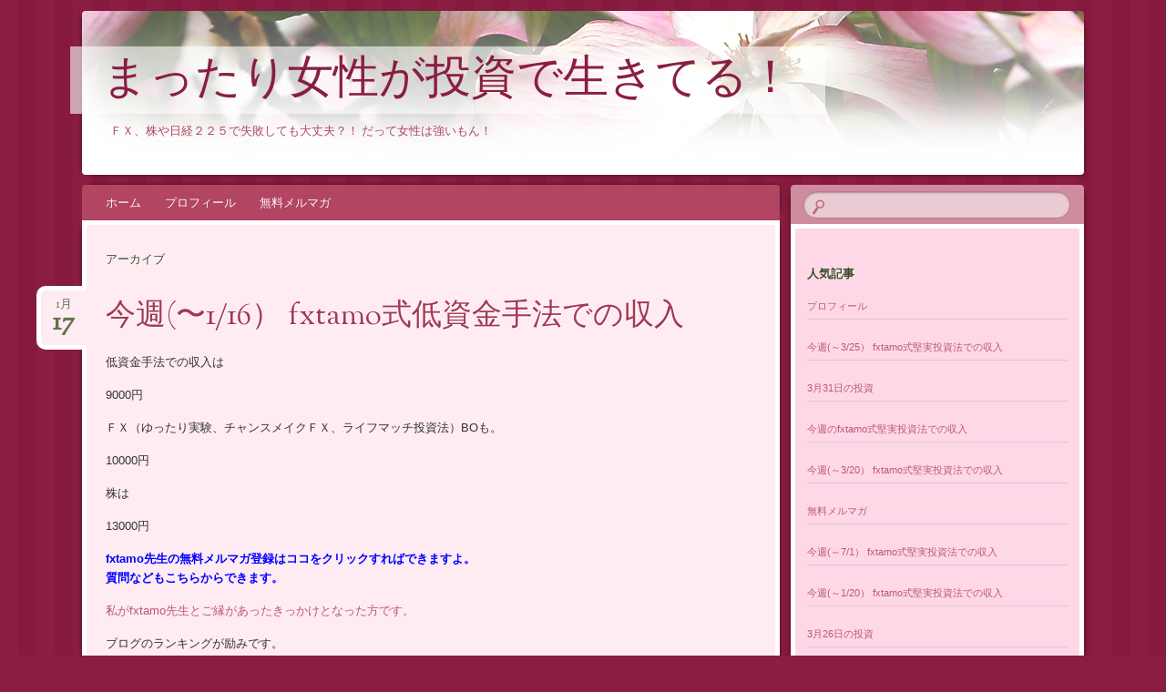

--- FILE ---
content_type: text/html; charset=UTF-8
request_url: http://mattarisan.net/archives/category/%E4%BB%8A%E9%80%B1%E3%81%AEfxtamo%E5%BC%8F%E5%A0%85%E5%AE%9F%E6%8A%95%E8%B3%87%E6%B3%95%E3%81%A7%E3%81%AE%E5%8F%8E%E5%85%A5
body_size: 8717
content:
<!DOCTYPE html>
<!--[if IE 8]>
<html id="ie8" lang="ja">
<![endif]-->
<!--[if !(IE 8)]><!-->
<html lang="ja">
<!--<![endif]-->
<head>
<meta charset="UTF-8" />
<meta name="viewport" content="width=device-width" />
<title>今週のfxtamo式堅実投資法での収入 | まったり女性が投資で生きてる！</title>
<link rel="profile" href="http://gmpg.org/xfn/11" />
<link rel="pingback" href="http://mattarisan.net/xmlrpc.php" />
<!--[if lt IE 9]>
<script src="http://mattarisan.net/wp-content/themes/bouquet/js/html5.js" type="text/javascript"></script>
<![endif]-->

<meta name='robots' content='max-image-preview:large' />
<link rel='dns-prefetch' href='//fonts.googleapis.com' />
<link rel='dns-prefetch' href='//s.w.org' />
<link rel='dns-prefetch' href='//v0.wordpress.com' />
<link rel="alternate" type="application/rss+xml" title="まったり女性が投資で生きてる！ &raquo; フィード" href="http://mattarisan.net/feed" />
<link rel="alternate" type="application/rss+xml" title="まったり女性が投資で生きてる！ &raquo; コメントフィード" href="http://mattarisan.net/comments/feed" />
<link rel="alternate" type="application/rss+xml" title="まったり女性が投資で生きてる！ &raquo; 今週のfxtamo式堅実投資法での収入 カテゴリーのフィード" href="http://mattarisan.net/archives/category/%e4%bb%8a%e9%80%b1%e3%81%aefxtamo%e5%bc%8f%e5%a0%85%e5%ae%9f%e6%8a%95%e8%b3%87%e6%b3%95%e3%81%a7%e3%81%ae%e5%8f%8e%e5%85%a5/feed" />
		<script type="text/javascript">
			window._wpemojiSettings = {"baseUrl":"https:\/\/s.w.org\/images\/core\/emoji\/13.0.1\/72x72\/","ext":".png","svgUrl":"https:\/\/s.w.org\/images\/core\/emoji\/13.0.1\/svg\/","svgExt":".svg","source":{"concatemoji":"http:\/\/mattarisan.net\/wp-includes\/js\/wp-emoji-release.min.js?ver=5.7.14"}};
			!function(e,a,t){var n,r,o,i=a.createElement("canvas"),p=i.getContext&&i.getContext("2d");function s(e,t){var a=String.fromCharCode;p.clearRect(0,0,i.width,i.height),p.fillText(a.apply(this,e),0,0);e=i.toDataURL();return p.clearRect(0,0,i.width,i.height),p.fillText(a.apply(this,t),0,0),e===i.toDataURL()}function c(e){var t=a.createElement("script");t.src=e,t.defer=t.type="text/javascript",a.getElementsByTagName("head")[0].appendChild(t)}for(o=Array("flag","emoji"),t.supports={everything:!0,everythingExceptFlag:!0},r=0;r<o.length;r++)t.supports[o[r]]=function(e){if(!p||!p.fillText)return!1;switch(p.textBaseline="top",p.font="600 32px Arial",e){case"flag":return s([127987,65039,8205,9895,65039],[127987,65039,8203,9895,65039])?!1:!s([55356,56826,55356,56819],[55356,56826,8203,55356,56819])&&!s([55356,57332,56128,56423,56128,56418,56128,56421,56128,56430,56128,56423,56128,56447],[55356,57332,8203,56128,56423,8203,56128,56418,8203,56128,56421,8203,56128,56430,8203,56128,56423,8203,56128,56447]);case"emoji":return!s([55357,56424,8205,55356,57212],[55357,56424,8203,55356,57212])}return!1}(o[r]),t.supports.everything=t.supports.everything&&t.supports[o[r]],"flag"!==o[r]&&(t.supports.everythingExceptFlag=t.supports.everythingExceptFlag&&t.supports[o[r]]);t.supports.everythingExceptFlag=t.supports.everythingExceptFlag&&!t.supports.flag,t.DOMReady=!1,t.readyCallback=function(){t.DOMReady=!0},t.supports.everything||(n=function(){t.readyCallback()},a.addEventListener?(a.addEventListener("DOMContentLoaded",n,!1),e.addEventListener("load",n,!1)):(e.attachEvent("onload",n),a.attachEvent("onreadystatechange",function(){"complete"===a.readyState&&t.readyCallback()})),(n=t.source||{}).concatemoji?c(n.concatemoji):n.wpemoji&&n.twemoji&&(c(n.twemoji),c(n.wpemoji)))}(window,document,window._wpemojiSettings);
		</script>
		<style type="text/css">
img.wp-smiley,
img.emoji {
	display: inline !important;
	border: none !important;
	box-shadow: none !important;
	height: 1em !important;
	width: 1em !important;
	margin: 0 .07em !important;
	vertical-align: -0.1em !important;
	background: none !important;
	padding: 0 !important;
}
</style>
	<link rel='stylesheet' id='wp-block-library-css'  href='http://mattarisan.net/wp-includes/css/dist/block-library/style.min.css?ver=5.7.14' type='text/css' media='all' />
<style id='wp-block-library-inline-css' type='text/css'>
.has-text-align-justify{text-align:justify;}
</style>
<link rel='stylesheet' id='wordpress-popular-posts-css-css'  href='http://mattarisan.net/wp-content/plugins/wordpress-popular-posts/assets/css/wpp.css?ver=5.3.2' type='text/css' media='all' />
<link rel='stylesheet' id='bouquet-css'  href='http://mattarisan.net/wp-content/themes/bouquet/style.css?ver=5.7.14' type='text/css' media='all' />
<link rel='stylesheet' id='pink-dogwood-css'  href='http://mattarisan.net/wp-content/themes/bouquet/colors/pink-dogwood/pink-dogwood.css' type='text/css' media='all' />
<link rel='stylesheet' id='sorts-mill-goudy-css'  href='http://fonts.googleapis.com/css?family=Sorts+Mill+Goudy%3A400&#038;ver=5.7.14' type='text/css' media='all' />
<link rel='stylesheet' id='jetpack_css-css'  href='http://mattarisan.net/wp-content/plugins/jetpack/css/jetpack.css?ver=9.7.3' type='text/css' media='all' />
<script type='application/json' id='wpp-json'>
{"sampling_active":0,"sampling_rate":100,"ajax_url":"http:\/\/mattarisan.net\/wp-json\/wordpress-popular-posts\/v1\/popular-posts","ID":0,"token":"c1dfbe7e99","lang":0,"debug":0}
</script>
<script type='text/javascript' src='http://mattarisan.net/wp-content/plugins/wordpress-popular-posts/assets/js/wpp.min.js?ver=5.3.2' id='wpp-js-js'></script>
<link rel="https://api.w.org/" href="http://mattarisan.net/wp-json/" /><link rel="alternate" type="application/json" href="http://mattarisan.net/wp-json/wp/v2/categories/2" /><link rel="EditURI" type="application/rsd+xml" title="RSD" href="http://mattarisan.net/xmlrpc.php?rsd" />
<link rel="wlwmanifest" type="application/wlwmanifest+xml" href="http://mattarisan.net/wp-includes/wlwmanifest.xml" /> 
<meta name="generator" content="WordPress 5.7.14" />
        <style>
            @-webkit-keyframes bgslide {
                from {
                    background-position-x: 0;
                }
                to {
                    background-position-x: -200%;
                }
            }

            @keyframes bgslide {
                    from {
                        background-position-x: 0;
                    }
                    to {
                        background-position-x: -200%;
                    }
            }

            .wpp-widget-placeholder {
                margin: 0 auto;
                width: 60px;
                height: 3px;
                background: #dd3737;
                background: -webkit-gradient(linear, left top, right top, from(#dd3737), color-stop(10%, #571313), to(#dd3737));
                background: linear-gradient(90deg, #dd3737 0%, #571313 10%, #dd3737 100%);
                background-size: 200% auto;
                border-radius: 3px;
                -webkit-animation: bgslide 1s infinite linear;
                animation: bgslide 1s infinite linear;
            }
        </style>
        <style type='text/css'>img#wpstats{display:none}</style>
		<style type="text/css">.recentcomments a{display:inline !important;padding:0 !important;margin:0 !important;}</style>
<!-- Jetpack Open Graph Tags -->
<meta property="og:type" content="website" />
<meta property="og:title" content="今週のfxtamo式堅実投資法での収入 &#8211; まったり女性が投資で生きてる！" />
<meta property="og:url" content="http://mattarisan.net/archives/category/%e4%bb%8a%e9%80%b1%e3%81%aefxtamo%e5%bc%8f%e5%a0%85%e5%ae%9f%e6%8a%95%e8%b3%87%e6%b3%95%e3%81%a7%e3%81%ae%e5%8f%8e%e5%85%a5" />
<meta property="og:site_name" content="まったり女性が投資で生きてる！" />
<meta property="og:image" content="https://s0.wp.com/i/blank.jpg" />
<meta property="og:locale" content="ja_JP" />

<!-- End Jetpack Open Graph Tags -->
</head>

<body class="archive category category-fxtamo category-2">
<div id="page" class="hfeed">
	<header id="branding" role="banner" class="clearfix">
		<a class="header-link" href="http://mattarisan.net/" title="まったり女性が投資で生きてる！" rel="home"></a>
		<hgroup>
			<h1 id="site-title"><a href="http://mattarisan.net/" title="まったり女性が投資で生きてる！" rel="home">まったり女性が投資で生きてる！</a></h1>
			<h2 id="site-description">ＦＸ、株や日経２２５で失敗しても大丈夫？！ だって女性は強いもん！</h2>
		</hgroup>
	</header><!-- #branding -->

	<div id="main">

		<div id="primary">

			<nav id="access" role="navigation" class="navigation-main clearfix">
				<h1 class="menu-toggle section-heading">メニュー</h1>
				<div class="skip-link screen-reader-text"><a href="#content" title="コンテンツへスキップ">コンテンツへスキップ</a></div>

				<div class="menu"><ul>
<li ><a href="http://mattarisan.net/">ホーム</a></li><li class="page_item page-item-11"><a href="http://mattarisan.net/%e3%83%97%e3%83%ad%e3%83%95%e3%82%a3%e3%83%bc%e3%83%ab.html">プロフィール</a></li>
<li class="page_item page-item-65"><a href="http://mattarisan.net/%e7%84%a1%e6%96%99%e3%83%a1%e3%83%ab%e3%83%9e%e3%82%ac.html">無料メルマガ</a></li>
</ul></div>
			</nav><!-- #access -->
	<div id="content-wrapper">
		<div id="content" role="main">

		
			<header class="archive-header">
				<h1 class="archive-title">
					アーカイブ									</h1>
			</header>

			
						
				
<article id="post-8839" class="post-8839 post type-post status-publish format-standard hentry category-fxtamo">
	<header class="entry-header">
		<h1 class="entry-title"><a href="http://mattarisan.net/archives/8839" rel="bookmark">今週(〜1/16） fxtamo式低資金手法での収入</a></h1>

					<div class="entry-date"><a href="http://mattarisan.net/archives/8839" title="2026年1月17日" rel="bookmark">1月<b>17</b></a></div>			</header><!-- .entry-header -->

	<div class="entry-content">
		<p>低資金手法での収入は</p>
<p>9000円</p>
<p>ＦＸ（ゆったり実験、チャンスメイクＦＸ、ライフマッチ投資法）BOも。</p>
<p>10000円</p>
<p>株は</p>
<p>13000円</p>
<p><a href="https://ws.formzu.net/fgen/S38103521/" target="_blank" rel="noopener"><strong><font color="blue">fxtamo先生の無料メルマガ登録はココをクリックすればできますよ。<br />
質問などもこちらからできます。<br />
</font></strong></a></p>
<p><a href="http://kenjitutoushi.biz/" target="_blank" rel="noopener">私がfxtamo先生とご縁があったきっかけとなった方です。<br />
</a></p>
<p>ブログのランキングが励みです。<br />
あなたの優しい応援クリック、感謝しています。</p>
<p><a href="http://fx.blogmura.com/fxladiestrader/ranking.html" target="_blank" rel="noopener"><img loading="lazy" src="http://www.blogmura.com/img/originalimg/0000102879.jpg" width="242" height="162" border="0" alt="ブログランキング・にほんブログ村へ" /></a><br /><a href="http://www.blogmura.com/ranking.html" target="_blank" rel="noopener">にほんブログ村</a></p>
<p><a href="http://stock.blogmura.com/ladiestrader/ranking.html" target="_blank" rel="noopener"><img loading="lazy" src="http://www.blogmura.com/img/originalimg/0000093087.jpg" width="240" height="160" border="0" alt="ブログランキング・にほんブログ村へ" /></a><br /><a href="http://www.blogmura.com/ranking.html" target="_blank" rel="noopener">にほんブログ村</a></p>
<p><a href="http://blog.with2.net/link.php?1828610:4585" target="_blank" title="女性投資家 ブログランキングへ" rel="noopener"><img loading="lazy" src="http://blog.with2.net/img/banner/c/banner_2/br_c_4585_2.gif" width="200" height="50" border="0" /></a><br /><a href="http://blog.with2.net/link.php?1828610:4585" target="_blank" style="font-size:12px" rel="noopener">女性投資家 ブログランキングへ</a></p>
<p><a href="http://blog.with2.net/link.php?1828610:4586" target="_blank" title="FX・女性投資家 ブログランキングへ" rel="noopener"><img loading="lazy" src="http://blog.with2.net/img/banner/c/banner_2/br_c_4586_2.gif" width="200" height="50" border="0" /></a><br /><a href="http://blog.with2.net/link.php?1828610:4586" target="_blank" style="font-size:12px" rel="noopener">FX・女性投資家 ブログランキングへ</a></p>
<p><a href="https://ws.formzu.net/fgen/S38103521/" target="_blank" rel="noopener"><strong><font color="blue">fxtamo先生の無料メルマガ登録はココをクリックすればできます。</font></strong></a></p>
			</div><!-- .entry-content -->

	<footer class="entry-meta">
		投稿日: 2026年1月17日 カテゴリー: <a href="http://mattarisan.net/archives/category/%e4%bb%8a%e9%80%b1%e3%81%aefxtamo%e5%bc%8f%e5%a0%85%e5%ae%9f%e6%8a%95%e8%b3%87%e6%b3%95%e3%81%a7%e3%81%ae%e5%8f%8e%e5%85%a5" rel="category tag">今週のfxtamo式堅実投資法での収入</a>					</footer><!-- #entry-meta -->
</article><!-- #post-## -->

			
				
<article id="post-8822" class="post-8822 post type-post status-publish format-standard hentry category-fxtamo">
	<header class="entry-header">
		<h1 class="entry-title"><a href="http://mattarisan.net/archives/8822" rel="bookmark">今週(〜1/9） fxtamo式低資金手法での収入</a></h1>

					<div class="entry-date"><a href="http://mattarisan.net/archives/8822" title="2026年1月10日" rel="bookmark">1月<b>10</b></a></div>			</header><!-- .entry-header -->

	<div class="entry-content">
		<p>低資金手法での収入は</p>
<p>8000円</p>
<p>ＦＸ（ゆったり実験、チャンスメイクＦＸ、ライフマッチ投資法）BOも。</p>
<p>7000円</p>
<p>株は</p>
<p>7000円</p>
<p><a href="https://ws.formzu.net/fgen/S38103521/" target="_blank" rel="noopener"><strong><font color="blue">fxtamo先生の無料メルマガ登録はココをクリックすればできますよ。<br />
質問などもこちらからできます。<br />
</font></strong></a></p>
<p><a href="http://kenjitutoushi.biz/" target="_blank" rel="noopener">私がfxtamo先生とご縁があったきっかけとなった方です。<br />
</a></p>
<p>ブログのランキングが励みです。<br />
あなたの優しい応援クリック、感謝しています。</p>
<p><a href="http://fx.blogmura.com/fxladiestrader/ranking.html" target="_blank" rel="noopener"><img loading="lazy" src="http://www.blogmura.com/img/originalimg/0000102879.jpg" width="242" height="162" border="0" alt="ブログランキング・にほんブログ村へ" /></a><br /><a href="http://www.blogmura.com/ranking.html" target="_blank" rel="noopener">にほんブログ村</a></p>
<p><a href="http://stock.blogmura.com/ladiestrader/ranking.html" target="_blank" rel="noopener"><img loading="lazy" src="http://www.blogmura.com/img/originalimg/0000093087.jpg" width="240" height="160" border="0" alt="ブログランキング・にほんブログ村へ" /></a><br /><a href="http://www.blogmura.com/ranking.html" target="_blank" rel="noopener">にほんブログ村</a></p>
<p><a href="http://blog.with2.net/link.php?1828610:4585" target="_blank" title="女性投資家 ブログランキングへ" rel="noopener"><img loading="lazy" src="http://blog.with2.net/img/banner/c/banner_2/br_c_4585_2.gif" width="200" height="50" border="0" /></a><br /><a href="http://blog.with2.net/link.php?1828610:4585" target="_blank" style="font-size:12px" rel="noopener">女性投資家 ブログランキングへ</a></p>
<p><a href="http://blog.with2.net/link.php?1828610:4586" target="_blank" title="FX・女性投資家 ブログランキングへ" rel="noopener"><img loading="lazy" src="http://blog.with2.net/img/banner/c/banner_2/br_c_4586_2.gif" width="200" height="50" border="0" /></a><br /><a href="http://blog.with2.net/link.php?1828610:4586" target="_blank" style="font-size:12px" rel="noopener">FX・女性投資家 ブログランキングへ</a></p>
<p><a href="https://ws.formzu.net/fgen/S38103521/" target="_blank" rel="noopener"><strong><font color="blue">fxtamo先生の無料メルマガ登録はココをクリックすればできます。</font></strong></a></p>
			</div><!-- .entry-content -->

	<footer class="entry-meta">
		投稿日: 2026年1月10日 カテゴリー: <a href="http://mattarisan.net/archives/category/%e4%bb%8a%e9%80%b1%e3%81%aefxtamo%e5%bc%8f%e5%a0%85%e5%ae%9f%e6%8a%95%e8%b3%87%e6%b3%95%e3%81%a7%e3%81%ae%e5%8f%8e%e5%85%a5" rel="category tag">今週のfxtamo式堅実投資法での収入</a>					</footer><!-- #entry-meta -->
</article><!-- #post-## -->

			
				
<article id="post-8807" class="post-8807 post type-post status-publish format-standard hentry category-fxtamo">
	<header class="entry-header">
		<h1 class="entry-title"><a href="http://mattarisan.net/archives/8807" rel="bookmark">今週(〜1/2） fxtamo式低資金手法での収入</a></h1>

					<div class="entry-date"><a href="http://mattarisan.net/archives/8807" title="2026年1月3日" rel="bookmark">1月<b>3</b></a></div>			</header><!-- .entry-header -->

	<div class="entry-content">
		<p>低資金手法での収入は</p>
<p>7000円</p>
<p>ＦＸ（ゆったり実験、チャンスメイクＦＸ、ライフマッチ投資法）BOも。</p>
<p>5000円</p>
<p>株は</p>
<p>3000円</p>
<p><a href="https://ws.formzu.net/fgen/S38103521/" target="_blank" rel="noopener"><strong><font color="blue">fxtamo先生の無料メルマガ登録はココをクリックすればできますよ。<br />
質問などもこちらからできます。<br />
</font></strong></a></p>
<p><a href="http://kenjitutoushi.biz/" target="_blank" rel="noopener">私がfxtamo先生とご縁があったきっかけとなった方です。<br />
</a></p>
<p>ブログのランキングが励みです。<br />
あなたの優しい応援クリック、感謝しています。</p>
<p><a href="http://fx.blogmura.com/fxladiestrader/ranking.html" target="_blank" rel="noopener"><img loading="lazy" src="http://www.blogmura.com/img/originalimg/0000102879.jpg" width="242" height="162" border="0" alt="ブログランキング・にほんブログ村へ" /></a><br /><a href="http://www.blogmura.com/ranking.html" target="_blank" rel="noopener">にほんブログ村</a></p>
<p><a href="http://stock.blogmura.com/ladiestrader/ranking.html" target="_blank" rel="noopener"><img loading="lazy" src="http://www.blogmura.com/img/originalimg/0000093087.jpg" width="240" height="160" border="0" alt="ブログランキング・にほんブログ村へ" /></a><br /><a href="http://www.blogmura.com/ranking.html" target="_blank" rel="noopener">にほんブログ村</a></p>
<p><a href="http://blog.with2.net/link.php?1828610:4585" target="_blank" title="女性投資家 ブログランキングへ" rel="noopener"><img loading="lazy" src="http://blog.with2.net/img/banner/c/banner_2/br_c_4585_2.gif" width="200" height="50" border="0" /></a><br /><a href="http://blog.with2.net/link.php?1828610:4585" target="_blank" style="font-size:12px" rel="noopener">女性投資家 ブログランキングへ</a></p>
<p><a href="http://blog.with2.net/link.php?1828610:4586" target="_blank" title="FX・女性投資家 ブログランキングへ" rel="noopener"><img loading="lazy" src="http://blog.with2.net/img/banner/c/banner_2/br_c_4586_2.gif" width="200" height="50" border="0" /></a><br /><a href="http://blog.with2.net/link.php?1828610:4586" target="_blank" style="font-size:12px" rel="noopener">FX・女性投資家 ブログランキングへ</a></p>
<p><a href="https://ws.formzu.net/fgen/S38103521/" target="_blank" rel="noopener"><strong><font color="blue">fxtamo先生の無料メルマガ登録はココをクリックすればできます。</font></strong></a></p>
			</div><!-- .entry-content -->

	<footer class="entry-meta">
		投稿日: 2026年1月3日 カテゴリー: <a href="http://mattarisan.net/archives/category/%e4%bb%8a%e9%80%b1%e3%81%aefxtamo%e5%bc%8f%e5%a0%85%e5%ae%9f%e6%8a%95%e8%b3%87%e6%b3%95%e3%81%a7%e3%81%ae%e5%8f%8e%e5%85%a5" rel="category tag">今週のfxtamo式堅実投資法での収入</a>					</footer><!-- #entry-meta -->
</article><!-- #post-## -->

			
				
<article id="post-8788" class="post-8788 post type-post status-publish format-standard hentry category-fxtamo">
	<header class="entry-header">
		<h1 class="entry-title"><a href="http://mattarisan.net/archives/8788" rel="bookmark">今週(〜12/26） fxtamo式低資金手法での収入</a></h1>

					<div class="entry-date"><a href="http://mattarisan.net/archives/8788" title="2025年12月27日" rel="bookmark">12月<b>27</b></a></div>			</header><!-- .entry-header -->

	<div class="entry-content">
		<p>低資金手法での収入は</p>
<p>10000円</p>
<p>ＦＸ（ゆったり実験、チャンスメイクＦＸ、ライフマッチ投資法）BOも。</p>
<p>9000円</p>
<p>株は</p>
<p>6000円</p>
<p><a href="https://ws.formzu.net/fgen/S38103521/" target="_blank" rel="noopener"><strong><font color="blue">fxtamo先生の無料メルマガ登録はココをクリックすればできますよ。<br />
質問などもこちらからできます。<br />
</font></strong></a></p>
<p><a href="http://kenjitutoushi.biz/" target="_blank" rel="noopener">私がfxtamo先生とご縁があったきっかけとなった方です。<br />
</a></p>
<p>ブログのランキングが励みです。<br />
あなたの優しい応援クリック、感謝しています。</p>
<p><a href="http://fx.blogmura.com/fxladiestrader/ranking.html" target="_blank" rel="noopener"><img loading="lazy" src="http://www.blogmura.com/img/originalimg/0000102879.jpg" width="242" height="162" border="0" alt="ブログランキング・にほんブログ村へ" /></a><br /><a href="http://www.blogmura.com/ranking.html" target="_blank" rel="noopener">にほんブログ村</a></p>
<p><a href="http://stock.blogmura.com/ladiestrader/ranking.html" target="_blank" rel="noopener"><img loading="lazy" src="http://www.blogmura.com/img/originalimg/0000093087.jpg" width="240" height="160" border="0" alt="ブログランキング・にほんブログ村へ" /></a><br /><a href="http://www.blogmura.com/ranking.html" target="_blank" rel="noopener">にほんブログ村</a></p>
<p><a href="http://blog.with2.net/link.php?1828610:4585" target="_blank" title="女性投資家 ブログランキングへ" rel="noopener"><img loading="lazy" src="http://blog.with2.net/img/banner/c/banner_2/br_c_4585_2.gif" width="200" height="50" border="0" /></a><br /><a href="http://blog.with2.net/link.php?1828610:4585" target="_blank" style="font-size:12px" rel="noopener">女性投資家 ブログランキングへ</a></p>
<p><a href="http://blog.with2.net/link.php?1828610:4586" target="_blank" title="FX・女性投資家 ブログランキングへ" rel="noopener"><img loading="lazy" src="http://blog.with2.net/img/banner/c/banner_2/br_c_4586_2.gif" width="200" height="50" border="0" /></a><br /><a href="http://blog.with2.net/link.php?1828610:4586" target="_blank" style="font-size:12px" rel="noopener">FX・女性投資家 ブログランキングへ</a></p>
<p><a href="https://ws.formzu.net/fgen/S38103521/" target="_blank" rel="noopener"><strong><font color="blue">fxtamo先生の無料メルマガ登録はココをクリックすればできます。</font></strong></a></p>
			</div><!-- .entry-content -->

	<footer class="entry-meta">
		投稿日: 2025年12月27日 カテゴリー: <a href="http://mattarisan.net/archives/category/%e4%bb%8a%e9%80%b1%e3%81%aefxtamo%e5%bc%8f%e5%a0%85%e5%ae%9f%e6%8a%95%e8%b3%87%e6%b3%95%e3%81%a7%e3%81%ae%e5%8f%8e%e5%85%a5" rel="category tag">今週のfxtamo式堅実投資法での収入</a>					</footer><!-- #entry-meta -->
</article><!-- #post-## -->

			
				
<article id="post-8771" class="post-8771 post type-post status-publish format-standard hentry category-fxtamo">
	<header class="entry-header">
		<h1 class="entry-title"><a href="http://mattarisan.net/archives/8771" rel="bookmark">今週(〜12/19） fxtamo式低資金手法での収入</a></h1>

					<div class="entry-date"><a href="http://mattarisan.net/archives/8771" title="2025年12月21日" rel="bookmark">12月<b>21</b></a></div>			</header><!-- .entry-header -->

	<div class="entry-content">
		<p>低資金手法での収入は</p>
<p>12000円</p>
<p>ＦＸ（ゆったり実験、チャンスメイクＦＸ、ライフマッチ投資法）BOも。</p>
<p>8000円</p>
<p>株は</p>
<p>3000円</p>
<p><a href="https://ws.formzu.net/fgen/S38103521/" target="_blank" rel="noopener"><strong><font color="blue">fxtamo先生の無料メルマガ登録はココをクリックすればできますよ。<br />
質問などもこちらからできます。<br />
</font></strong></a></p>
<p><a href="http://kenjitutoushi.biz/" target="_blank" rel="noopener">私がfxtamo先生とご縁があったきっかけとなった方です。<br />
</a></p>
<p>ブログのランキングが励みです。<br />
あなたの優しい応援クリック、感謝しています。</p>
<p><a href="http://fx.blogmura.com/fxladiestrader/ranking.html" target="_blank" rel="noopener"><img loading="lazy" src="http://www.blogmura.com/img/originalimg/0000102879.jpg" width="242" height="162" border="0" alt="ブログランキング・にほんブログ村へ" /></a><br /><a href="http://www.blogmura.com/ranking.html" target="_blank" rel="noopener">にほんブログ村</a></p>
<p><a href="http://stock.blogmura.com/ladiestrader/ranking.html" target="_blank" rel="noopener"><img loading="lazy" src="http://www.blogmura.com/img/originalimg/0000093087.jpg" width="240" height="160" border="0" alt="ブログランキング・にほんブログ村へ" /></a><br /><a href="http://www.blogmura.com/ranking.html" target="_blank" rel="noopener">にほんブログ村</a></p>
<p><a href="http://blog.with2.net/link.php?1828610:4585" target="_blank" title="女性投資家 ブログランキングへ" rel="noopener"><img loading="lazy" src="http://blog.with2.net/img/banner/c/banner_2/br_c_4585_2.gif" width="200" height="50" border="0" /></a><br /><a href="http://blog.with2.net/link.php?1828610:4585" target="_blank" style="font-size:12px" rel="noopener">女性投資家 ブログランキングへ</a></p>
<p><a href="http://blog.with2.net/link.php?1828610:4586" target="_blank" title="FX・女性投資家 ブログランキングへ" rel="noopener"><img loading="lazy" src="http://blog.with2.net/img/banner/c/banner_2/br_c_4586_2.gif" width="200" height="50" border="0" /></a><br /><a href="http://blog.with2.net/link.php?1828610:4586" target="_blank" style="font-size:12px" rel="noopener">FX・女性投資家 ブログランキングへ</a></p>
<p><a href="https://ws.formzu.net/fgen/S38103521/" target="_blank" rel="noopener"><strong><font color="blue">fxtamo先生の無料メルマガ登録はココをクリックすればできます。</font></strong></a></p>
			</div><!-- .entry-content -->

	<footer class="entry-meta">
		投稿日: 2025年12月21日 カテゴリー: <a href="http://mattarisan.net/archives/category/%e4%bb%8a%e9%80%b1%e3%81%aefxtamo%e5%bc%8f%e5%a0%85%e5%ae%9f%e6%8a%95%e8%b3%87%e6%b3%95%e3%81%a7%e3%81%ae%e5%8f%8e%e5%85%a5" rel="category tag">今週のfxtamo式堅実投資法での収入</a>					</footer><!-- #entry-meta -->
</article><!-- #post-## -->

			
				
<article id="post-8755" class="post-8755 post type-post status-publish format-standard hentry category-fxtamo">
	<header class="entry-header">
		<h1 class="entry-title"><a href="http://mattarisan.net/archives/8755" rel="bookmark">今週(〜12/12） fxtamo式低資金手法での収入</a></h1>

					<div class="entry-date"><a href="http://mattarisan.net/archives/8755" title="2025年12月13日" rel="bookmark">12月<b>13</b></a></div>			</header><!-- .entry-header -->

	<div class="entry-content">
		<p>低資金手法での収入は</p>
<p>11000円</p>
<p>ＦＸ（ゆったり実験、チャンスメイクＦＸ、ライフマッチ投資法）BOも。</p>
<p>9000円</p>
<p>株は</p>
<p>6000円</p>
<p><a href="https://ws.formzu.net/fgen/S38103521/" target="_blank" rel="noopener"><strong><font color="blue">fxtamo先生の無料メルマガ登録はココをクリックすればできますよ。<br />
質問などもこちらからできます。<br />
</font></strong></a></p>
<p><a href="http://kenjitutoushi.biz/" target="_blank" rel="noopener">私がfxtamo先生とご縁があったきっかけとなった方です。<br />
</a></p>
<p>ブログのランキングが励みです。<br />
あなたの優しい応援クリック、感謝しています。</p>
<p><a href="http://fx.blogmura.com/fxladiestrader/ranking.html" target="_blank" rel="noopener"><img loading="lazy" src="http://www.blogmura.com/img/originalimg/0000102879.jpg" width="242" height="162" border="0" alt="ブログランキング・にほんブログ村へ" /></a><br /><a href="http://www.blogmura.com/ranking.html" target="_blank" rel="noopener">にほんブログ村</a></p>
<p><a href="http://stock.blogmura.com/ladiestrader/ranking.html" target="_blank" rel="noopener"><img loading="lazy" src="http://www.blogmura.com/img/originalimg/0000093087.jpg" width="240" height="160" border="0" alt="ブログランキング・にほんブログ村へ" /></a><br /><a href="http://www.blogmura.com/ranking.html" target="_blank" rel="noopener">にほんブログ村</a></p>
<p><a href="http://blog.with2.net/link.php?1828610:4585" target="_blank" title="女性投資家 ブログランキングへ" rel="noopener"><img loading="lazy" src="http://blog.with2.net/img/banner/c/banner_2/br_c_4585_2.gif" width="200" height="50" border="0" /></a><br /><a href="http://blog.with2.net/link.php?1828610:4585" target="_blank" style="font-size:12px" rel="noopener">女性投資家 ブログランキングへ</a></p>
<p><a href="http://blog.with2.net/link.php?1828610:4586" target="_blank" title="FX・女性投資家 ブログランキングへ" rel="noopener"><img loading="lazy" src="http://blog.with2.net/img/banner/c/banner_2/br_c_4586_2.gif" width="200" height="50" border="0" /></a><br /><a href="http://blog.with2.net/link.php?1828610:4586" target="_blank" style="font-size:12px" rel="noopener">FX・女性投資家 ブログランキングへ</a></p>
<p><a href="https://ws.formzu.net/fgen/S38103521/" target="_blank" rel="noopener"><strong><font color="blue">fxtamo先生の無料メルマガ登録はココをクリックすればできます。</font></strong></a></p>
			</div><!-- .entry-content -->

	<footer class="entry-meta">
		投稿日: 2025年12月13日 カテゴリー: <a href="http://mattarisan.net/archives/category/%e4%bb%8a%e9%80%b1%e3%81%aefxtamo%e5%bc%8f%e5%a0%85%e5%ae%9f%e6%8a%95%e8%b3%87%e6%b3%95%e3%81%a7%e3%81%ae%e5%8f%8e%e5%85%a5" rel="category tag">今週のfxtamo式堅実投資法での収入</a>					</footer><!-- #entry-meta -->
</article><!-- #post-## -->

			
				
<article id="post-8738" class="post-8738 post type-post status-publish format-standard hentry category-fxtamo">
	<header class="entry-header">
		<h1 class="entry-title"><a href="http://mattarisan.net/archives/8738" rel="bookmark">今週(〜12/5） fxtamo式低資金手法での収入</a></h1>

					<div class="entry-date"><a href="http://mattarisan.net/archives/8738" title="2025年12月6日" rel="bookmark">12月<b>6</b></a></div>			</header><!-- .entry-header -->

	<div class="entry-content">
		<p>低資金手法での収入は</p>
<p>13000円</p>
<p>ＦＸ（ゆったり実験、チャンスメイクＦＸ、ライフマッチ投資法）BOも。</p>
<p>10000円</p>
<p>株は</p>
<p>7000円</p>
<p><a href="https://ws.formzu.net/fgen/S38103521/" target="_blank" rel="noopener"><strong><font color="blue">fxtamo先生の無料メルマガ登録はココをクリックすればできますよ。<br />
質問などもこちらからできます。<br />
</font></strong></a></p>
<p><a href="http://kenjitutoushi.biz/" target="_blank" rel="noopener">私がfxtamo先生とご縁があったきっかけとなった方です。<br />
</a></p>
<p>ブログのランキングが励みです。<br />
あなたの優しい応援クリック、感謝しています。</p>
<p><a href="http://fx.blogmura.com/fxladiestrader/ranking.html" target="_blank" rel="noopener"><img loading="lazy" src="http://www.blogmura.com/img/originalimg/0000102879.jpg" width="242" height="162" border="0" alt="ブログランキング・にほんブログ村へ" /></a><br /><a href="http://www.blogmura.com/ranking.html" target="_blank" rel="noopener">にほんブログ村</a></p>
<p><a href="http://stock.blogmura.com/ladiestrader/ranking.html" target="_blank" rel="noopener"><img loading="lazy" src="http://www.blogmura.com/img/originalimg/0000093087.jpg" width="240" height="160" border="0" alt="ブログランキング・にほんブログ村へ" /></a><br /><a href="http://www.blogmura.com/ranking.html" target="_blank" rel="noopener">にほんブログ村</a></p>
<p><a href="http://blog.with2.net/link.php?1828610:4585" target="_blank" title="女性投資家 ブログランキングへ" rel="noopener"><img loading="lazy" src="http://blog.with2.net/img/banner/c/banner_2/br_c_4585_2.gif" width="200" height="50" border="0" /></a><br /><a href="http://blog.with2.net/link.php?1828610:4585" target="_blank" style="font-size:12px" rel="noopener">女性投資家 ブログランキングへ</a></p>
<p><a href="http://blog.with2.net/link.php?1828610:4586" target="_blank" title="FX・女性投資家 ブログランキングへ" rel="noopener"><img loading="lazy" src="http://blog.with2.net/img/banner/c/banner_2/br_c_4586_2.gif" width="200" height="50" border="0" /></a><br /><a href="http://blog.with2.net/link.php?1828610:4586" target="_blank" style="font-size:12px" rel="noopener">FX・女性投資家 ブログランキングへ</a></p>
<p><a href="https://ws.formzu.net/fgen/S38103521/" target="_blank" rel="noopener"><strong><font color="blue">fxtamo先生の無料メルマガ登録はココをクリックすればできます。</font></strong></a></p>
			</div><!-- .entry-content -->

	<footer class="entry-meta">
		投稿日: 2025年12月6日 カテゴリー: <a href="http://mattarisan.net/archives/category/%e4%bb%8a%e9%80%b1%e3%81%aefxtamo%e5%bc%8f%e5%a0%85%e5%ae%9f%e6%8a%95%e8%b3%87%e6%b3%95%e3%81%a7%e3%81%ae%e5%8f%8e%e5%85%a5" rel="category tag">今週のfxtamo式堅実投資法での収入</a>					</footer><!-- #entry-meta -->
</article><!-- #post-## -->

			
				
<article id="post-8721" class="post-8721 post type-post status-publish format-standard hentry category-fxtamo">
	<header class="entry-header">
		<h1 class="entry-title"><a href="http://mattarisan.net/archives/8721" rel="bookmark">今週(〜11/28） fxtamo式低資金手法での収入</a></h1>

					<div class="entry-date"><a href="http://mattarisan.net/archives/8721" title="2025年11月29日" rel="bookmark">11月<b>29</b></a></div>			</header><!-- .entry-header -->

	<div class="entry-content">
		<p>低資金手法での収入は</p>
<p>10000円</p>
<p>ＦＸ（ゆったり実験、チャンスメイクＦＸ、ライフマッチ投資法）BOも。</p>
<p>12000円</p>
<p>株は</p>
<p>4000円</p>
<p><a href="https://ws.formzu.net/fgen/S38103521/" target="_blank" rel="noopener"><strong><font color="blue">fxtamo先生の無料メルマガ登録はココをクリックすればできますよ。<br />
質問などもこちらからできます。<br />
</font></strong></a></p>
<p><a href="http://kenjitutoushi.biz/" target="_blank" rel="noopener">私がfxtamo先生とご縁があったきっかけとなった方です。<br />
</a></p>
<p>ブログのランキングが励みです。<br />
あなたの優しい応援クリック、感謝しています。</p>
<p><a href="http://fx.blogmura.com/fxladiestrader/ranking.html" target="_blank" rel="noopener"><img loading="lazy" src="http://www.blogmura.com/img/originalimg/0000102879.jpg" width="242" height="162" border="0" alt="ブログランキング・にほんブログ村へ" /></a><br /><a href="http://www.blogmura.com/ranking.html" target="_blank" rel="noopener">にほんブログ村</a></p>
<p><a href="http://stock.blogmura.com/ladiestrader/ranking.html" target="_blank" rel="noopener"><img loading="lazy" src="http://www.blogmura.com/img/originalimg/0000093087.jpg" width="240" height="160" border="0" alt="ブログランキング・にほんブログ村へ" /></a><br /><a href="http://www.blogmura.com/ranking.html" target="_blank" rel="noopener">にほんブログ村</a></p>
<p><a href="http://blog.with2.net/link.php?1828610:4585" target="_blank" title="女性投資家 ブログランキングへ" rel="noopener"><img loading="lazy" src="http://blog.with2.net/img/banner/c/banner_2/br_c_4585_2.gif" width="200" height="50" border="0" /></a><br /><a href="http://blog.with2.net/link.php?1828610:4585" target="_blank" style="font-size:12px" rel="noopener">女性投資家 ブログランキングへ</a></p>
<p><a href="http://blog.with2.net/link.php?1828610:4586" target="_blank" title="FX・女性投資家 ブログランキングへ" rel="noopener"><img loading="lazy" src="http://blog.with2.net/img/banner/c/banner_2/br_c_4586_2.gif" width="200" height="50" border="0" /></a><br /><a href="http://blog.with2.net/link.php?1828610:4586" target="_blank" style="font-size:12px" rel="noopener">FX・女性投資家 ブログランキングへ</a></p>
<p><a href="https://ws.formzu.net/fgen/S38103521/" target="_blank" rel="noopener"><strong><font color="blue">fxtamo先生の無料メルマガ登録はココをクリックすればできます。</font></strong></a></p>
			</div><!-- .entry-content -->

	<footer class="entry-meta">
		投稿日: 2025年11月29日 カテゴリー: <a href="http://mattarisan.net/archives/category/%e4%bb%8a%e9%80%b1%e3%81%aefxtamo%e5%bc%8f%e5%a0%85%e5%ae%9f%e6%8a%95%e8%b3%87%e6%b3%95%e3%81%a7%e3%81%ae%e5%8f%8e%e5%85%a5" rel="category tag">今週のfxtamo式堅実投資法での収入</a>					</footer><!-- #entry-meta -->
</article><!-- #post-## -->

			
				
<article id="post-8704" class="post-8704 post type-post status-publish format-standard hentry category-fxtamo">
	<header class="entry-header">
		<h1 class="entry-title"><a href="http://mattarisan.net/archives/8704" rel="bookmark">今週(〜11/21） fxtamo式低資金手法での収入</a></h1>

					<div class="entry-date"><a href="http://mattarisan.net/archives/8704" title="2025年11月22日" rel="bookmark">11月<b>22</b></a></div>			</header><!-- .entry-header -->

	<div class="entry-content">
		<p>低資金手法での収入は</p>
<p>11000円</p>
<p>ＦＸ（ゆったり実験、チャンスメイクＦＸ、ライフマッチ投資法）BOも。</p>
<p>9000円</p>
<p>株は</p>
<p>-7000円</p>
<p><a href="https://ws.formzu.net/fgen/S38103521/" target="_blank" rel="noopener"><strong><font color="blue">fxtamo先生の無料メルマガ登録はココをクリックすればできますよ。<br />
質問などもこちらからできます。<br />
</font></strong></a></p>
<p><a href="http://kenjitutoushi.biz/" target="_blank" rel="noopener">私がfxtamo先生とご縁があったきっかけとなった方です。<br />
</a></p>
<p>ブログのランキングが励みです。<br />
あなたの優しい応援クリック、感謝しています。</p>
<p><a href="http://fx.blogmura.com/fxladiestrader/ranking.html" target="_blank" rel="noopener"><img loading="lazy" src="http://www.blogmura.com/img/originalimg/0000102879.jpg" width="242" height="162" border="0" alt="ブログランキング・にほんブログ村へ" /></a><br /><a href="http://www.blogmura.com/ranking.html" target="_blank" rel="noopener">にほんブログ村</a></p>
<p><a href="http://stock.blogmura.com/ladiestrader/ranking.html" target="_blank" rel="noopener"><img loading="lazy" src="http://www.blogmura.com/img/originalimg/0000093087.jpg" width="240" height="160" border="0" alt="ブログランキング・にほんブログ村へ" /></a><br /><a href="http://www.blogmura.com/ranking.html" target="_blank" rel="noopener">にほんブログ村</a></p>
<p><a href="http://blog.with2.net/link.php?1828610:4585" target="_blank" title="女性投資家 ブログランキングへ" rel="noopener"><img loading="lazy" src="http://blog.with2.net/img/banner/c/banner_2/br_c_4585_2.gif" width="200" height="50" border="0" /></a><br /><a href="http://blog.with2.net/link.php?1828610:4585" target="_blank" style="font-size:12px" rel="noopener">女性投資家 ブログランキングへ</a></p>
<p><a href="http://blog.with2.net/link.php?1828610:4586" target="_blank" title="FX・女性投資家 ブログランキングへ" rel="noopener"><img loading="lazy" src="http://blog.with2.net/img/banner/c/banner_2/br_c_4586_2.gif" width="200" height="50" border="0" /></a><br /><a href="http://blog.with2.net/link.php?1828610:4586" target="_blank" style="font-size:12px" rel="noopener">FX・女性投資家 ブログランキングへ</a></p>
<p><a href="https://ws.formzu.net/fgen/S38103521/" target="_blank" rel="noopener"><strong><font color="blue">fxtamo先生の無料メルマガ登録はココをクリックすればできます。</font></strong></a></p>
			</div><!-- .entry-content -->

	<footer class="entry-meta">
		投稿日: 2025年11月22日 カテゴリー: <a href="http://mattarisan.net/archives/category/%e4%bb%8a%e9%80%b1%e3%81%aefxtamo%e5%bc%8f%e5%a0%85%e5%ae%9f%e6%8a%95%e8%b3%87%e6%b3%95%e3%81%a7%e3%81%ae%e5%8f%8e%e5%85%a5" rel="category tag">今週のfxtamo式堅実投資法での収入</a>					</footer><!-- #entry-meta -->
</article><!-- #post-## -->

			
				
<article id="post-8687" class="post-8687 post type-post status-publish format-standard hentry category-fxtamo">
	<header class="entry-header">
		<h1 class="entry-title"><a href="http://mattarisan.net/archives/8687" rel="bookmark">今週(〜11/14） fxtamo式低資金手法での収入</a></h1>

					<div class="entry-date"><a href="http://mattarisan.net/archives/8687" title="2025年11月15日" rel="bookmark">11月<b>15</b></a></div>			</header><!-- .entry-header -->

	<div class="entry-content">
		<p>低資金手法での収入は</p>
<p>12000円</p>
<p>ＦＸ（ゆったり実験、チャンスメイクＦＸ、ライフマッチ投資法）BOも。</p>
<p>10000円</p>
<p>株は</p>
<p>5000円</p>
<p><a href="https://ws.formzu.net/fgen/S38103521/" target="_blank" rel="noopener"><strong><font color="blue">fxtamo先生の無料メルマガ登録はココをクリックすればできますよ。<br />
質問などもこちらからできます。<br />
</font></strong></a></p>
<p><a href="http://kenjitutoushi.biz/" target="_blank" rel="noopener">私がfxtamo先生とご縁があったきっかけとなった方です。<br />
</a></p>
<p>ブログのランキングが励みです。<br />
あなたの優しい応援クリック、感謝しています。</p>
<p><a href="http://fx.blogmura.com/fxladiestrader/ranking.html" target="_blank" rel="noopener"><img loading="lazy" src="http://www.blogmura.com/img/originalimg/0000102879.jpg" width="242" height="162" border="0" alt="ブログランキング・にほんブログ村へ" /></a><br /><a href="http://www.blogmura.com/ranking.html" target="_blank" rel="noopener">にほんブログ村</a></p>
<p><a href="http://stock.blogmura.com/ladiestrader/ranking.html" target="_blank" rel="noopener"><img loading="lazy" src="http://www.blogmura.com/img/originalimg/0000093087.jpg" width="240" height="160" border="0" alt="ブログランキング・にほんブログ村へ" /></a><br /><a href="http://www.blogmura.com/ranking.html" target="_blank" rel="noopener">にほんブログ村</a></p>
<p><a href="http://blog.with2.net/link.php?1828610:4585" target="_blank" title="女性投資家 ブログランキングへ" rel="noopener"><img loading="lazy" src="http://blog.with2.net/img/banner/c/banner_2/br_c_4585_2.gif" width="200" height="50" border="0" /></a><br /><a href="http://blog.with2.net/link.php?1828610:4585" target="_blank" style="font-size:12px" rel="noopener">女性投資家 ブログランキングへ</a></p>
<p><a href="http://blog.with2.net/link.php?1828610:4586" target="_blank" title="FX・女性投資家 ブログランキングへ" rel="noopener"><img loading="lazy" src="http://blog.with2.net/img/banner/c/banner_2/br_c_4586_2.gif" width="200" height="50" border="0" /></a><br /><a href="http://blog.with2.net/link.php?1828610:4586" target="_blank" style="font-size:12px" rel="noopener">FX・女性投資家 ブログランキングへ</a></p>
<p><a href="https://ws.formzu.net/fgen/S38103521/" target="_blank" rel="noopener"><strong><font color="blue">fxtamo先生の無料メルマガ登録はココをクリックすればできます。</font></strong></a></p>
			</div><!-- .entry-content -->

	<footer class="entry-meta">
		投稿日: 2025年11月15日 カテゴリー: <a href="http://mattarisan.net/archives/category/%e4%bb%8a%e9%80%b1%e3%81%aefxtamo%e5%bc%8f%e5%a0%85%e5%ae%9f%e6%8a%95%e8%b3%87%e6%b3%95%e3%81%a7%e3%81%ae%e5%8f%8e%e5%85%a5" rel="category tag">今週のfxtamo式堅実投資法での収入</a>					</footer><!-- #entry-meta -->
</article><!-- #post-## -->

			
				<nav id="nav-below">
		<h1 class="assistive-text section-heading">投稿ナビゲーション</h1>

	
				<div class="nav-previous"><a href="http://mattarisan.net/archives/category/%E4%BB%8A%E9%80%B1%E3%81%AEfxtamo%E5%BC%8F%E5%A0%85%E5%AE%9F%E6%8A%95%E8%B3%87%E6%B3%95%E3%81%A7%E3%81%AE%E5%8F%8E%E5%85%A5/page/2" ><span class="meta-nav">&larr;</span> 過去の投稿</a></div>
		
		
	
	</nav><!-- #nav-below -->
	
		
		</div><!-- #content -->
	</div><!-- #content-wrapper -->
</div><!-- #primary -->


		<div id="secondary-wrapper">

		<div id="search-area">
			<form role="search" method="get" id="searchform" class="searchform" action="http://mattarisan.net/">
				<div>
					<label class="screen-reader-text" for="s">検索:</label>
					<input type="text" value="" name="s" id="s" />
					<input type="submit" id="searchsubmit" value="検索" />
				</div>
			</form>		</div>
		<div id="secondary" class="widget-area" role="complementary">
			
<aside id="wpp-2" class="widget popular-posts">
<h1 class="widget-title">人気記事</h1>


<ul class="wpp-list">
<li>
<a href="http://mattarisan.net/%e3%83%97%e3%83%ad%e3%83%95%e3%82%a3%e3%83%bc%e3%83%ab.html" class="wpp-post-title" target="_self">プロフィール</a>
</li>
<li>
<a href="http://mattarisan.net/archives/51" class="wpp-post-title" target="_self">今週(～3/25） fxtamo式堅実投資法での収入</a>
</li>
<li>
<a href="http://mattarisan.net/archives/78" class="wpp-post-title" target="_self">3月31日の投資</a>
</li>
<li>
<a href="http://mattarisan.net/archives/19" class="wpp-post-title" target="_self">今週のfxtamo式堅実投資法での収入</a>
</li>
<li>
<a href="http://mattarisan.net/archives/35" class="wpp-post-title" target="_self">今週(～3/20） fxtamo式堅実投資法での収入</a>
</li>
<li>
<a href="http://mattarisan.net/%e7%84%a1%e6%96%99%e3%83%a1%e3%83%ab%e3%83%9e%e3%82%ac.html" class="wpp-post-title" target="_self">無料メルマガ</a>
</li>
<li>
<a href="http://mattarisan.net/archives/307" class="wpp-post-title" target="_self">今週(～7/1） fxtamo式堅実投資法での収入</a>
</li>
<li>
<a href="http://mattarisan.net/archives/797" class="wpp-post-title" target="_self">今週(～1/20） fxtamo式堅実投資法での収入</a>
</li>
<li>
<a href="http://mattarisan.net/archives/53" class="wpp-post-title" target="_self">3月26日の投資</a>
</li>
<li>
<a href="http://mattarisan.net/archives/158" class="wpp-post-title" target="_self">5月2日の投資</a>
</li>
</ul>

</aside>
<aside id="search-2" class="widget widget_search"><form role="search" method="get" id="searchform" class="searchform" action="http://mattarisan.net/">
				<div>
					<label class="screen-reader-text" for="s">検索:</label>
					<input type="text" value="" name="s" id="s" />
					<input type="submit" id="searchsubmit" value="検索" />
				</div>
			</form></aside>
		<aside id="recent-posts-2" class="widget widget_recent_entries">
		<h1 class="widget-title">最近の投稿</h1>
		<ul>
											<li>
					<a href="http://mattarisan.net/archives/8854">1月22日の投資</a>
									</li>
											<li>
					<a href="http://mattarisan.net/archives/8851">1月21日の投資</a>
									</li>
											<li>
					<a href="http://mattarisan.net/archives/8849">1月20日の投資</a>
									</li>
											<li>
					<a href="http://mattarisan.net/archives/8847">1月19日の投資</a>
									</li>
											<li>
					<a href="http://mattarisan.net/archives/8845">1月18日の投資</a>
									</li>
					</ul>

		</aside><aside id="recent-comments-2" class="widget widget_recent_comments"><h1 class="widget-title">最近のコメント</h1><ul id="recentcomments"></ul></aside><aside id="archives-2" class="widget widget_archive"><h1 class="widget-title">アーカイブ</h1>
			<ul>
					<li><a href='http://mattarisan.net/archives/date/2026/01'>2026年1月</a></li>
	<li><a href='http://mattarisan.net/archives/date/2025/12'>2025年12月</a></li>
	<li><a href='http://mattarisan.net/archives/date/2025/11'>2025年11月</a></li>
	<li><a href='http://mattarisan.net/archives/date/2025/10'>2025年10月</a></li>
	<li><a href='http://mattarisan.net/archives/date/2025/09'>2025年9月</a></li>
	<li><a href='http://mattarisan.net/archives/date/2025/08'>2025年8月</a></li>
	<li><a href='http://mattarisan.net/archives/date/2025/07'>2025年7月</a></li>
	<li><a href='http://mattarisan.net/archives/date/2025/06'>2025年6月</a></li>
	<li><a href='http://mattarisan.net/archives/date/2025/05'>2025年5月</a></li>
	<li><a href='http://mattarisan.net/archives/date/2025/04'>2025年4月</a></li>
	<li><a href='http://mattarisan.net/archives/date/2025/03'>2025年3月</a></li>
	<li><a href='http://mattarisan.net/archives/date/2025/02'>2025年2月</a></li>
	<li><a href='http://mattarisan.net/archives/date/2025/01'>2025年1月</a></li>
	<li><a href='http://mattarisan.net/archives/date/2024/12'>2024年12月</a></li>
	<li><a href='http://mattarisan.net/archives/date/2024/11'>2024年11月</a></li>
	<li><a href='http://mattarisan.net/archives/date/2024/10'>2024年10月</a></li>
	<li><a href='http://mattarisan.net/archives/date/2024/09'>2024年9月</a></li>
	<li><a href='http://mattarisan.net/archives/date/2024/08'>2024年8月</a></li>
	<li><a href='http://mattarisan.net/archives/date/2024/07'>2024年7月</a></li>
	<li><a href='http://mattarisan.net/archives/date/2024/06'>2024年6月</a></li>
	<li><a href='http://mattarisan.net/archives/date/2024/05'>2024年5月</a></li>
	<li><a href='http://mattarisan.net/archives/date/2024/04'>2024年4月</a></li>
	<li><a href='http://mattarisan.net/archives/date/2024/03'>2024年3月</a></li>
	<li><a href='http://mattarisan.net/archives/date/2024/02'>2024年2月</a></li>
	<li><a href='http://mattarisan.net/archives/date/2024/01'>2024年1月</a></li>
	<li><a href='http://mattarisan.net/archives/date/2023/12'>2023年12月</a></li>
	<li><a href='http://mattarisan.net/archives/date/2023/11'>2023年11月</a></li>
	<li><a href='http://mattarisan.net/archives/date/2023/10'>2023年10月</a></li>
	<li><a href='http://mattarisan.net/archives/date/2023/09'>2023年9月</a></li>
	<li><a href='http://mattarisan.net/archives/date/2023/08'>2023年8月</a></li>
	<li><a href='http://mattarisan.net/archives/date/2023/07'>2023年7月</a></li>
	<li><a href='http://mattarisan.net/archives/date/2023/06'>2023年6月</a></li>
	<li><a href='http://mattarisan.net/archives/date/2023/05'>2023年5月</a></li>
	<li><a href='http://mattarisan.net/archives/date/2023/04'>2023年4月</a></li>
	<li><a href='http://mattarisan.net/archives/date/2023/03'>2023年3月</a></li>
	<li><a href='http://mattarisan.net/archives/date/2023/02'>2023年2月</a></li>
	<li><a href='http://mattarisan.net/archives/date/2023/01'>2023年1月</a></li>
	<li><a href='http://mattarisan.net/archives/date/2022/12'>2022年12月</a></li>
	<li><a href='http://mattarisan.net/archives/date/2022/11'>2022年11月</a></li>
	<li><a href='http://mattarisan.net/archives/date/2022/10'>2022年10月</a></li>
	<li><a href='http://mattarisan.net/archives/date/2022/09'>2022年9月</a></li>
	<li><a href='http://mattarisan.net/archives/date/2022/08'>2022年8月</a></li>
	<li><a href='http://mattarisan.net/archives/date/2022/07'>2022年7月</a></li>
	<li><a href='http://mattarisan.net/archives/date/2022/06'>2022年6月</a></li>
	<li><a href='http://mattarisan.net/archives/date/2022/05'>2022年5月</a></li>
	<li><a href='http://mattarisan.net/archives/date/2022/04'>2022年4月</a></li>
	<li><a href='http://mattarisan.net/archives/date/2022/03'>2022年3月</a></li>
	<li><a href='http://mattarisan.net/archives/date/2022/02'>2022年2月</a></li>
	<li><a href='http://mattarisan.net/archives/date/2022/01'>2022年1月</a></li>
	<li><a href='http://mattarisan.net/archives/date/2021/12'>2021年12月</a></li>
	<li><a href='http://mattarisan.net/archives/date/2021/11'>2021年11月</a></li>
	<li><a href='http://mattarisan.net/archives/date/2021/10'>2021年10月</a></li>
	<li><a href='http://mattarisan.net/archives/date/2021/09'>2021年9月</a></li>
	<li><a href='http://mattarisan.net/archives/date/2021/08'>2021年8月</a></li>
	<li><a href='http://mattarisan.net/archives/date/2021/07'>2021年7月</a></li>
	<li><a href='http://mattarisan.net/archives/date/2021/06'>2021年6月</a></li>
	<li><a href='http://mattarisan.net/archives/date/2021/05'>2021年5月</a></li>
	<li><a href='http://mattarisan.net/archives/date/2021/04'>2021年4月</a></li>
	<li><a href='http://mattarisan.net/archives/date/2021/03'>2021年3月</a></li>
	<li><a href='http://mattarisan.net/archives/date/2021/02'>2021年2月</a></li>
	<li><a href='http://mattarisan.net/archives/date/2021/01'>2021年1月</a></li>
	<li><a href='http://mattarisan.net/archives/date/2020/12'>2020年12月</a></li>
	<li><a href='http://mattarisan.net/archives/date/2020/11'>2020年11月</a></li>
	<li><a href='http://mattarisan.net/archives/date/2020/10'>2020年10月</a></li>
	<li><a href='http://mattarisan.net/archives/date/2020/09'>2020年9月</a></li>
	<li><a href='http://mattarisan.net/archives/date/2020/08'>2020年8月</a></li>
	<li><a href='http://mattarisan.net/archives/date/2020/07'>2020年7月</a></li>
	<li><a href='http://mattarisan.net/archives/date/2020/06'>2020年6月</a></li>
	<li><a href='http://mattarisan.net/archives/date/2020/05'>2020年5月</a></li>
	<li><a href='http://mattarisan.net/archives/date/2020/04'>2020年4月</a></li>
	<li><a href='http://mattarisan.net/archives/date/2020/03'>2020年3月</a></li>
	<li><a href='http://mattarisan.net/archives/date/2020/02'>2020年2月</a></li>
	<li><a href='http://mattarisan.net/archives/date/2020/01'>2020年1月</a></li>
	<li><a href='http://mattarisan.net/archives/date/2019/12'>2019年12月</a></li>
	<li><a href='http://mattarisan.net/archives/date/2019/11'>2019年11月</a></li>
	<li><a href='http://mattarisan.net/archives/date/2019/10'>2019年10月</a></li>
	<li><a href='http://mattarisan.net/archives/date/2019/09'>2019年9月</a></li>
	<li><a href='http://mattarisan.net/archives/date/2019/08'>2019年8月</a></li>
	<li><a href='http://mattarisan.net/archives/date/2019/07'>2019年7月</a></li>
	<li><a href='http://mattarisan.net/archives/date/2019/06'>2019年6月</a></li>
	<li><a href='http://mattarisan.net/archives/date/2019/05'>2019年5月</a></li>
	<li><a href='http://mattarisan.net/archives/date/2019/04'>2019年4月</a></li>
	<li><a href='http://mattarisan.net/archives/date/2019/03'>2019年3月</a></li>
	<li><a href='http://mattarisan.net/archives/date/2019/02'>2019年2月</a></li>
	<li><a href='http://mattarisan.net/archives/date/2019/01'>2019年1月</a></li>
	<li><a href='http://mattarisan.net/archives/date/2018/12'>2018年12月</a></li>
	<li><a href='http://mattarisan.net/archives/date/2018/11'>2018年11月</a></li>
	<li><a href='http://mattarisan.net/archives/date/2018/10'>2018年10月</a></li>
	<li><a href='http://mattarisan.net/archives/date/2018/09'>2018年9月</a></li>
	<li><a href='http://mattarisan.net/archives/date/2018/08'>2018年8月</a></li>
	<li><a href='http://mattarisan.net/archives/date/2018/07'>2018年7月</a></li>
	<li><a href='http://mattarisan.net/archives/date/2018/06'>2018年6月</a></li>
	<li><a href='http://mattarisan.net/archives/date/2018/05'>2018年5月</a></li>
	<li><a href='http://mattarisan.net/archives/date/2018/04'>2018年4月</a></li>
	<li><a href='http://mattarisan.net/archives/date/2018/03'>2018年3月</a></li>
	<li><a href='http://mattarisan.net/archives/date/2018/02'>2018年2月</a></li>
	<li><a href='http://mattarisan.net/archives/date/2018/01'>2018年1月</a></li>
	<li><a href='http://mattarisan.net/archives/date/2017/12'>2017年12月</a></li>
	<li><a href='http://mattarisan.net/archives/date/2017/11'>2017年11月</a></li>
	<li><a href='http://mattarisan.net/archives/date/2017/10'>2017年10月</a></li>
	<li><a href='http://mattarisan.net/archives/date/2017/09'>2017年9月</a></li>
	<li><a href='http://mattarisan.net/archives/date/2017/08'>2017年8月</a></li>
	<li><a href='http://mattarisan.net/archives/date/2017/07'>2017年7月</a></li>
	<li><a href='http://mattarisan.net/archives/date/2017/06'>2017年6月</a></li>
	<li><a href='http://mattarisan.net/archives/date/2017/05'>2017年5月</a></li>
	<li><a href='http://mattarisan.net/archives/date/2017/04'>2017年4月</a></li>
	<li><a href='http://mattarisan.net/archives/date/2017/03'>2017年3月</a></li>
	<li><a href='http://mattarisan.net/archives/date/2017/02'>2017年2月</a></li>
	<li><a href='http://mattarisan.net/archives/date/2017/01'>2017年1月</a></li>
	<li><a href='http://mattarisan.net/archives/date/2016/12'>2016年12月</a></li>
	<li><a href='http://mattarisan.net/archives/date/2016/11'>2016年11月</a></li>
	<li><a href='http://mattarisan.net/archives/date/2016/10'>2016年10月</a></li>
	<li><a href='http://mattarisan.net/archives/date/2016/09'>2016年9月</a></li>
	<li><a href='http://mattarisan.net/archives/date/2016/08'>2016年8月</a></li>
	<li><a href='http://mattarisan.net/archives/date/2016/07'>2016年7月</a></li>
	<li><a href='http://mattarisan.net/archives/date/2016/06'>2016年6月</a></li>
	<li><a href='http://mattarisan.net/archives/date/2016/05'>2016年5月</a></li>
	<li><a href='http://mattarisan.net/archives/date/2016/04'>2016年4月</a></li>
	<li><a href='http://mattarisan.net/archives/date/2016/03'>2016年3月</a></li>
			</ul>

			</aside><aside id="categories-2" class="widget widget_categories"><h1 class="widget-title">カテゴリー</h1>
			<ul>
					<li class="cat-item cat-item-2 current-cat"><a aria-current="page" href="http://mattarisan.net/archives/category/%e4%bb%8a%e9%80%b1%e3%81%aefxtamo%e5%bc%8f%e5%a0%85%e5%ae%9f%e6%8a%95%e8%b3%87%e6%b3%95%e3%81%a7%e3%81%ae%e5%8f%8e%e5%85%a5">今週のfxtamo式堅実投資法での収入</a>
</li>
	<li class="cat-item cat-item-3"><a href="http://mattarisan.net/archives/category/%e6%8a%95%e8%b3%87%e8%a8%98%e9%8c%b2">投資記録</a>
</li>
	<li class="cat-item cat-item-1"><a href="http://mattarisan.net/archives/category/%e6%9c%aa%e5%88%86%e9%a1%9e">未分類</a>
</li>
			</ul>

			</aside><aside id="meta-2" class="widget widget_meta"><h1 class="widget-title">メタ情報</h1>
		<ul>
						<li><a href="http://mattarisan.net/wp-login.php">ログイン</a></li>
			<li><a href="http://mattarisan.net/feed">投稿フィード</a></li>
			<li><a href="http://mattarisan.net/comments/feed">コメントフィード</a></li>

			<li><a href="https://ja.wordpress.org/">WordPress.org</a></li>
		</ul>

		</aside>		</div><!-- #secondary .widget-area -->
	</div><!-- #secondary-wrapper -->
	
	</div><!-- #main -->
</div><!-- #page -->

<footer id="colophon" role="contentinfo">
	<div id="site-generator-wrapper">
		<div id="site-generator">
						<a href="http://ja.wordpress.org/" title="セマンティックなパブリッシングツール" rel="generator">Proudly powered by WordPress</a>
			<span class="sep"> | </span>
			Theme: Bouquet by <a href="https://wordpress.com/themes/" rel="designer">WordPress.com</a>.		</div><!-- #site-generator -->
	</div><!-- #site-generator-wrapper -->
</footer><!-- #colophon -->

<script type='text/javascript' src='http://mattarisan.net/wp-content/themes/bouquet/js/navigation.js?ver=20120206' id='bouquet-navigation-js'></script>
<script type='text/javascript' src='http://mattarisan.net/wp-includes/js/wp-embed.min.js?ver=5.7.14' id='wp-embed-js'></script>
<script src='https://stats.wp.com/e-202604.js' defer></script>
<script>
	_stq = window._stq || [];
	_stq.push([ 'view', {v:'ext',j:'1:9.7.3',blog:'108308431',post:'0',tz:'9',srv:'mattarisan.net'} ]);
	_stq.push([ 'clickTrackerInit', '108308431', '0' ]);
</script>

</body>
</html>